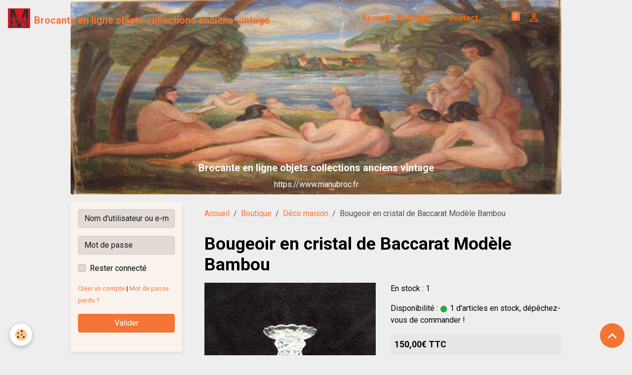

--- FILE ---
content_type: text/html; charset=UTF-8
request_url: https://www.manubroc.fr/boutique/barbotine/bougeoir-en-cristal-de-baccarat-modele-bambou.html
body_size: 48693
content:

<!DOCTYPE html>
<html lang="fr">
    <head>
        <title>Bougeoir en cristal de Baccarat Modèle Bambou</title>
        <meta name="theme-color" content="rgb(0, 0, 0)">
        <meta name="msapplication-navbutton-color" content="rgb(0, 0, 0)">
        <!-- METATAGS -->
        <!-- rebirth / chocolate -->
<!--[if IE]>
<meta http-equiv="X-UA-Compatible" content="IE=edge">
<![endif]-->
<meta charset="utf-8">
<meta name="viewport" content="width=device-width, initial-scale=1, shrink-to-fit=no">
    <meta property="og:title" content="Bougeoir en cristal de Baccarat Modèle Bambou">
    <meta property="og:url" content="https://www.manubroc.fr/boutique/barbotine/bougeoir-en-cristal-de-baccarat-modele-bambou.html">
    <meta property="og:type" content="website">
    <link rel="image_src" href="https://www.manubroc.fr/medias/images/1-2.jpg">
    <meta property="og:image" content="https://www.manubroc.fr/medias/images/1-2.jpg">
    <link href="//www.manubroc.fr/fr/themes/designlines/6141ed5ef9fb56d1c8718864.css?v=c2868792da13219813dcaa0447790f7a" rel="stylesheet">
    <link rel="canonical" href="https://www.manubroc.fr/boutique/barbotine/bougeoir-en-cristal-de-baccarat-modele-bambou.html">
    <meta name="msvalidate.01" content="66F655AE8ED3C18A4678B67640740F5B">
    <meta name="google-site-verification" content="yHVcJbpm2-kD4dIrMXUA6aDKioeRl8lsEuG8Khy9-ow">
<meta name="generator" content="e-monsite (e-monsite.com)">

    <link rel="icon" href="https://www.manubroc.fr/medias/site/favicon/sans-titre19.png">
    <link rel="apple-touch-icon" sizes="114x114" href="https://www.manubroc.fr/medias/site/mobilefavicon/sans-titre19.png?fx=c_114_114">
    <link rel="apple-touch-icon" sizes="72x72" href="https://www.manubroc.fr/medias/site/mobilefavicon/sans-titre19.png?fx=c_72_72">
    <link rel="apple-touch-icon" href="https://www.manubroc.fr/medias/site/mobilefavicon/sans-titre19.png?fx=c_57_57">
    <link rel="apple-touch-icon-precomposed" href="https://www.manubroc.fr/medias/site/mobilefavicon/sans-titre19.png?fx=c_57_57">


    
    <link rel="preconnect" href="https://fonts.googleapis.com">
    <link rel="preconnect" href="https://fonts.gstatic.com" crossorigin="anonymous">
    <link href="https://fonts.googleapis.com/css?family=Roboto:300,300italic,400,400italic,700,700italic&display=swap" rel="stylesheet">

<link href="//www.manubroc.fr/themes/combined.css?v=6_1642769533_556" rel="stylesheet">


<link rel="preload" href="//www.manubroc.fr/medias/static/themes/bootstrap_v4/js/jquery-3.6.3.min.js?v=26012023" as="script">
<script src="//www.manubroc.fr/medias/static/themes/bootstrap_v4/js/jquery-3.6.3.min.js?v=26012023"></script>
<link rel="preload" href="//www.manubroc.fr/medias/static/themes/bootstrap_v4/js/popper.min.js?v=31012023" as="script">
<script src="//www.manubroc.fr/medias/static/themes/bootstrap_v4/js/popper.min.js?v=31012023"></script>
<link rel="preload" href="//www.manubroc.fr/medias/static/themes/bootstrap_v4/js/bootstrap.min.js?v=31012023" as="script">
<script src="//www.manubroc.fr/medias/static/themes/bootstrap_v4/js/bootstrap.min.js?v=31012023"></script>
<script src="//www.manubroc.fr/themes/combined.js?v=6_1642769533_556&lang=fr"></script>
<script type="application/ld+json">
    {
        "@context" : "https://schema.org/",
        "@type" : "WebSite",
        "name" : "Brocante en ligne objets collections anciens vintage",
        "url" : "https://www.manubroc.fr/"
    }
</script>

<meta name="msvalidate.01" content="66F655AE8ED3C18A4678B67640740F5B" />


        <!-- //METATAGS -->
            <script src="//www.manubroc.fr/medias/static/js/rgpd-cookies/jquery.rgpd-cookies.js?v=2087"></script>
    <script>
                                    $(document).ready(function() {
            $.RGPDCookies({
                theme: 'bootstrap_v4',
                site: 'www.manubroc.fr',
                privacy_policy_link: '/about/privacypolicy/',
                cookies: [{"id":null,"favicon_url":"https:\/\/ssl.gstatic.com\/analytics\/20210414-01\/app\/static\/analytics_standard_icon.png","enabled":true,"model":"google_analytics","title":"Google Analytics","short_description":"Permet d'analyser les statistiques de consultation de notre site","long_description":"Indispensable pour piloter notre site internet, il permet de mesurer des indicateurs comme l\u2019affluence, les produits les plus consult\u00e9s, ou encore la r\u00e9partition g\u00e9ographique des visiteurs.","privacy_policy_url":"https:\/\/support.google.com\/analytics\/answer\/6004245?hl=fr","slug":"google-analytics"},{"id":null,"favicon_url":"","enabled":true,"model":"addthis","title":"AddThis","short_description":"Partage social","long_description":"Nous utilisons cet outil afin de vous proposer des liens de partage vers des plateformes tiers comme Twitter, Facebook, etc.","privacy_policy_url":"https:\/\/www.oracle.com\/legal\/privacy\/addthis-privacy-policy.html","slug":"addthis"}],
                modal_title: 'Gestion\u0020des\u0020cookies',
                modal_description: 'd\u00E9pose\u0020des\u0020cookies\u0020pour\u0020am\u00E9liorer\u0020votre\u0020exp\u00E9rience\u0020de\u0020navigation,\nmesurer\u0020l\u0027audience\u0020du\u0020site\u0020internet,\u0020afficher\u0020des\u0020publicit\u00E9s\u0020personnalis\u00E9es,\nr\u00E9aliser\u0020des\u0020campagnes\u0020cibl\u00E9es\u0020et\u0020personnaliser\u0020l\u0027interface\u0020du\u0020site.',
                privacy_policy_label: 'Consulter\u0020la\u0020politique\u0020de\u0020confidentialit\u00E9',
                check_all_label: 'Tout\u0020cocher',
                refuse_button: 'Refuser',
                settings_button: 'Param\u00E9trer',
                accept_button: 'Accepter',
                callback: function() {
                    // website google analytics case (with gtag), consent "on the fly"
                    if ('gtag' in window && typeof window.gtag === 'function') {
                        if (window.jsCookie.get('rgpd-cookie-google-analytics') === undefined
                            || window.jsCookie.get('rgpd-cookie-google-analytics') === '0') {
                            gtag('consent', 'update', {
                                'ad_storage': 'denied',
                                'analytics_storage': 'denied'
                            });
                        } else {
                            gtag('consent', 'update', {
                                'ad_storage': 'granted',
                                'analytics_storage': 'granted'
                            });
                        }
                    }
                }
            });
        });
    </script>
        <script async src="https://www.googletagmanager.com/gtag/js?id=G-4VN4372P6E"></script>
<script>
    window.dataLayer = window.dataLayer || [];
    function gtag(){dataLayer.push(arguments);}
    
    gtag('consent', 'default', {
        'ad_storage': 'denied',
        'analytics_storage': 'denied'
    });
    
    gtag('js', new Date());
    gtag('config', 'G-4VN4372P6E');
</script>

                        <script src="//www.manubroc.fr/medias/static/themes/ems_framework/js/masonry.pkgd.min.js"></script>
        <script src="//www.manubroc.fr/medias/static/themes/ems_framework/js/imagesloaded.pkgd.min.js"></script>
                            </head>
    <body id="boutique_run_barbotine_bougeoir-en-cristal-de-baccarat-modele-bambou" data-template="default">
        

                <!-- BRAND TOP -->
        
        <!-- NAVBAR -->
                                                                                                                                                                    <nav class="navbar navbar-expand-lg position-fixed is-transparent" id="navbar" data-animation="sliding">
                                                                    <a aria-label="brand" class="navbar-brand d-inline-flex align-items-center" href="https://www.manubroc.fr/">
                                                    <img src="https://www.manubroc.fr/medias/site/logos/sans-titre19.png" alt="Brocante en ligne objets collections anciens vintage" class="img-fluid brand-logo mr-2 d-inline-block">
                                                                        <span class="brand-titles d-lg-flex flex-column align-items-start">
                            <span class="brand-title d-inline-block">Brocante en ligne objets collections anciens vintage</span>
                                                    </span>
                                            </a>
                                                    <button id="buttonBurgerMenu" title="BurgerMenu" class="navbar-toggler collapsed" type="button" data-toggle="collapse" data-target="#menu">
                    <span></span>
                    <span></span>
                    <span></span>
                    <span></span>
                </button>
                <div class="collapse navbar-collapse flex-lg-grow-0 mx-lg-auto" id="menu">
                                                                                                                <ul class="navbar-nav navbar-menu nav-all nav-all-center">
                                                                                                                                                                                            <li class="nav-item" data-index="1">
                            <a class="nav-link" href="https://www.manubroc.fr/">
                                                                Accueil
                            </a>
                                                                                </li>
                                                                                                                                                                                                                                                                            <li class="nav-item dropdown" data-index="2">
                            <a class="nav-link dropdown-toggle" href="https://www.manubroc.fr/boutique/">
                                                                Boutique
                            </a>
                                                                                        <div class="collapse dropdown-menu">
                                    <ul class="list-unstyled">
                                                                                                                                                                                                                                                                    <li>
                                                <a class="dropdown-item" href="https://www.manubroc.fr/boutique/vaisselles/">
                                                    Art de la Table
                                                </a>
                                                                                                                                            </li>
                                                                                                                                                                                                                                                                    <li>
                                                <a class="dropdown-item" href="https://www.manubroc.fr/boutique/art-populaire/">
                                                    Art populaire
                                                </a>
                                                                                                                                            </li>
                                                                                                                                                                                                                                                                    <li>
                                                <a class="dropdown-item" href="https://www.manubroc.fr/boutique/argenteries/">
                                                    Argenteries
                                                </a>
                                                                                                                                            </li>
                                                                                                                                                                                                                                                                    <li>
                                                <a class="dropdown-item" href="https://www.manubroc.fr/boutique/bronze/">
                                                    Bronze
                                                </a>
                                                                                                                                            </li>
                                                                                                                                                                                                                                                                    <li>
                                                <a class="dropdown-item" href="https://www.manubroc.fr/boutique/bijoux/">
                                                    Bijoux Montres
                                                </a>
                                                                                                                                            </li>
                                                                                                                                                                                                                                                                    <li>
                                                <a class="dropdown-item" href="https://www.manubroc.fr/boutique/collections/">
                                                    Collections
                                                </a>
                                                                                                                                            </li>
                                                                                                                                                                                                                                                                    <li>
                                                <a class="dropdown-item" href="https://www.manubroc.fr/boutique/collection-parfum/">
                                                    Collection parfums
                                                </a>
                                                                                                                                            </li>
                                                                                                                                                                                                                                                                    <li>
                                                <a class="dropdown-item" href="https://www.manubroc.fr/boutique/barbotine/">
                                                    Déco maison
                                                </a>
                                                                                                                                            </li>
                                                                                                                                                                                                                                                                    <li>
                                                <a class="dropdown-item" href="https://www.manubroc.fr/boutique/jouets-anciens/">
                                                    Jouets anciens
                                                </a>
                                                                                                                                            </li>
                                                                                                                                                                                                                                                                    <li>
                                                <a class="dropdown-item" href="https://www.manubroc.fr/boutique/lampes-et-luminaires/">
                                                    Luminaires
                                                </a>
                                                                                                                                            </li>
                                                                                                                                                                                                                                                                    <li>
                                                <a class="dropdown-item" href="https://www.manubroc.fr/boutique/vaisselle/">
                                                    Peintures tableaux aquarelles gravures
                                                </a>
                                                                                                                                            </li>
                                                                                <li class="dropdown-menu-root">
                                            <a class="dropdown-item" href="https://www.manubroc.fr/boutique/">Boutique</a>
                                        </li>
                                    </ul>
                                </div>
                                                    </li>
                                                                                                                                                                                            <li class="nav-item" data-index="3">
                            <a class="nav-link" href="https://www.manubroc.fr/contact/">
                                                                Contact
                            </a>
                                                                                </li>
                                    </ul>
            
                                    
                    
                                        <ul class="navbar-nav navbar-widgets ml-lg-4">
                                                                        <li class="nav-item">
                            <a href="https://www.manubroc.fr/boutique/do/cart/" class="nav-link">
                                <i class="material-icons md-shopping_cart"></i>
                                <span class="d-lg-none">Panier</span>
                                <span class="badge badge-primary" data-role="cart-count"></span>
                            </a>
                        </li>
                        <li class="nav-item">
                            <a href="https://www.manubroc.fr/boutique/do/account/" class="nav-link">
                                <i class="material-icons md-perm_identity"></i>
                                <span class="d-lg-none">Votre compte</span>
                            </a>
                        </li>
                                            </ul>
                                        
                    
                                    </div>
                    </nav>

        <!-- HEADER -->
                                                                                                                            <header id="header" class="container radius-bottom">
                                                                                
    <div id="slider-69531c55bdf67277895f4aed" class="carousel slide" data-height="auto" data-ride="carousel" data-interval="2000">
                <div class="carousel-inner">
                            <div class="carousel-item active">
                                                                        <img src="https://www.manubroc.fr/medias/images/dscf6803-4-4-.jpg?v=1" alt="Brocante en ligne objets collections anciens vintage" class="carousel-img img-fluid">
                                                                                            <div class="carousel-caption">
                                                            <p>Brocante en ligne objets collections anciens vintage</p>
                                                                                        <small>https://www.manubroc.fr</small>
                                                    </div>
                                    </div>
                    </div>
            </div>

    
    <style>
        #slider-69531c55bdf67277895f4aed{
            --carousel-bg: rgb(238, 238, 238);
            --carousel-caption-bg: transparent;
                    --carousel-height: auto;
                }
            </style>


                                    </header>
                <!-- //HEADER -->

        <!-- WRAPPER -->
                                                                                <div id="wrapper" class="container margin-top">

                        <div class="row align-items-lg-start">
                            <main id="main" class="col-lg-9 order-lg-2">

                                                                            <ol class="breadcrumb">
                                    <li class="breadcrumb-item"><a href="https://www.manubroc.fr">Accueil</a></li>
                                                <li class="breadcrumb-item"><a href="https://www.manubroc.fr/boutique/">Boutique</a></li>
                                                <li class="breadcrumb-item"><a href="https://www.manubroc.fr/boutique/barbotine/">Déco maison</a></li>
                                                <li class="breadcrumb-item active">Bougeoir en cristal de Baccarat Modèle Bambou</li>
                        </ol>

    <script type="application/ld+json">
        {
            "@context": "https://schema.org",
            "@type": "BreadcrumbList",
            "itemListElement": [
                                {
                    "@type": "ListItem",
                    "position": 1,
                    "name": "Accueil",
                    "item": "https://www.manubroc.fr"
                  },                                {
                    "@type": "ListItem",
                    "position": 2,
                    "name": "Boutique",
                    "item": "https://www.manubroc.fr/boutique/"
                  },                                {
                    "@type": "ListItem",
                    "position": 3,
                    "name": "Déco maison",
                    "item": "https://www.manubroc.fr/boutique/barbotine/"
                  },                                {
                    "@type": "ListItem",
                    "position": 4,
                    "name": "Bougeoir en cristal de Baccarat Modèle Bambou",
                    "item": "https://www.manubroc.fr/boutique/barbotine/bougeoir-en-cristal-de-baccarat-modele-bambou.html"
                  }                          ]
        }
    </script>
                                            
                                        
                                        
                                                                                                        
<div class="view view-eco" id="view-item" data-category="barbotine">
    <div class="container">
        <div class="row">
            <div class="col-12">
                <h1 class="view-title">
                    Bougeoir en cristal de Baccarat Modèle Bambou                 </h1>

                
                <div class="shortdescription">
                                    </div>

                            </div>

                            <div class="col-12 col-md-6">
                    <div id="eco-carousel" class="carousel slide" data-height="auto" data-interval="false" data-role="product-carousel">
                                                <div class="carousel-inner">
                                                            <div class="carousel-item active"  >
                                    <a href="https://www.manubroc.fr/medias/images/1-2.jpg?v=1" data-toggle="lightbox" data-gallery="product-pictures" data-type="image">
                                        <img src="https://www.manubroc.fr/medias/images/1-2.jpg?v=1" alt="1 2" class="carousel-img img-fluid">
                                    </a>
                                </div>
                                                            <div class="carousel-item"  >
                                    <a href="https://www.manubroc.fr/medias/images/s-l1600-61.jpg?v=1" data-toggle="lightbox" data-gallery="product-pictures" data-type="image">
                                        <img src="https://www.manubroc.fr/medias/images/s-l1600-61.jpg?v=1" alt="S l1600 61" class="carousel-img img-fluid">
                                    </a>
                                </div>
                                                            <div class="carousel-item"  >
                                    <a href="https://www.manubroc.fr/medias/images/s-l1600-2--21.jpg?v=1" data-toggle="lightbox" data-gallery="product-pictures" data-type="image">
                                        <img src="https://www.manubroc.fr/medias/images/s-l1600-2--21.jpg?v=1" alt="S l1600 2 21" class="carousel-img img-fluid">
                                    </a>
                                </div>
                                                            <div class="carousel-item"  >
                                    <a href="https://www.manubroc.fr/medias/images/s-l1600-1--25.jpg?v=1" data-toggle="lightbox" data-gallery="product-pictures" data-type="image">
                                        <img src="https://www.manubroc.fr/medias/images/s-l1600-1--25.jpg?v=1" alt="S l1600 1 25" class="carousel-img img-fluid">
                                    </a>
                                </div>
                                                        <span id="carousel-zoom"><i class="material-icons md-zoom_in md-lg"></i></span>
                        </div>
                    </div>
                                                                                            <div class="carousel slide carousel-thumbs" id="eco-carousel-thumbs" data-interval="false" data-role="product-carousel-thumbs">
                            <div class="carousel-inner">
                                                                                                        <div class="carousel-item active" data-slide-number="0">
                                        <div class="row">
                                                                                            <div class="thumb col-2 selected" data-slide-to="0">
                                                    <img src="https://www.manubroc.fr/medias/images/1-2.jpg?fx=c_200_200&v=1" alt="1 2" class="img-fluid">
                                                </div>
                                                                                                                                            <div class="thumb col-2" data-slide-to="1">
                                                    <img src="https://www.manubroc.fr/medias/images/s-l1600-61.jpg?fx=c_200_200&v=1" alt="S l1600 61" class="img-fluid">
                                                </div>
                                                                                                                                            <div class="thumb col-2" data-slide-to="2">
                                                    <img src="https://www.manubroc.fr/medias/images/s-l1600-2--21.jpg?fx=c_200_200&v=1" alt="S l1600 2 21" class="img-fluid">
                                                </div>
                                                                                                                                            <div class="thumb col-2" data-slide-to="3">
                                                    <img src="https://www.manubroc.fr/medias/images/s-l1600-1--25.jpg?fx=c_200_200&v=1" alt="S l1600 1 25" class="img-fluid">
                                                </div>
                                                                                                                                    </div>
                                    </div>
                                                            </div>
                                                    </div>
                                    </div>
                        <div class="col-12 col-md-6">
                
    
<div id="site-module-6069cc5d6c1356d1f6471b93" class="site-module" data-itemid="6069cc5d6c1356d1f6471b93" data-siteid="60699792fad456d1f6472c20" data-category="item"></div>

                                        <div class="basket" data-role="basket">
        
                    <p class="quantities">En stock : 1</p>
        
                    <p class="availability"><span class="availibity-label">Disponibilité :</span> <i class="material-icons md-lens md-sm text-success"></i> 1 d'articles en stock, dépêchez-vous de commander !</p>
        
                            
        
        
        
        
                    <div class="add-to-basket">
                <div class="price">
                    
                                        
                                            <p>
                                                        <span class="final-price price-ttc d-inline-block">150,00€&nbsp;TTC</span>
                        </p>
                    
                                    </div>
                                                        <div class="input-group numeric-stepper d-none" data-max="1" data-role="eco-numeric-stepper">
                        <div class="input-group-prepend">
                            <button type="button" class="btn btn-secondary" disabled data-stepper="down">
                                <i class="material-icons md-remove"></i>
                            </button>
                        </div>
                        <input data-role="product-qty" id="qty_654b35c0031f0b8b34e9a7f1" type="text" value="1" class="form-control">
                        <div class="input-group-append">
                            <button type="button" class="btn btn-secondary" data-stepper="up">
                                <i class="material-icons md-add"></i>
                            </button>
                        </div>
                    </div>
                                            <button id="add-to-cart-desktop" type="button" class="btn btn-primary ml-auto" onclick="modules.ecom.addToCart('https://www.manubroc.fr/boutique', '654b35c0031f0b8b34e9a7f1', '', $('#qty_654b35c0031f0b8b34e9a7f1').val(), 1, '');">Ajouter au panier</button>
                                                                        </div>
        
        
            </div>

                
                
                
                                        <ul class="list-unstyled item-details">
                                    <li class="item-manufacturer">
                                <strong>Fabricant :</strong> <a href="https://www.manubroc.fr/boutique/do/manufacturers/baccarat">Baccarat</a>
            </li>
            </ul>

                
                                        <p class="tag-line">
                    <a href="https://www.manubroc.fr/boutique/do/tag/baccarat" class="btn btn-outline-secondary btn-sm">Baccarat</a>
                    <a href="https://www.manubroc.fr/boutique/do/tag/bougeoir" class="btn btn-outline-secondary btn-sm">Bougeoir</a>
                    <a href="https://www.manubroc.fr/boutique/do/tag/Cristal" class="btn btn-outline-secondary btn-sm">Cristal</a>
                    <a href="https://www.manubroc.fr/boutique/do/tag/Modele-Bambou" class="btn btn-outline-secondary btn-sm">Modèle Bambou</a>
            </p>

                            </div>
        </div>
    </div>

            
<div id="rows-654b35c0033dacb338f5a7b8" class="rows" data-total-pages="1" data-current-page="1">
                            
                        
                                                                                        
                                                                
                
                        
                
                
                                    
                
                                
        
                                    <div id="row-654b35c0033dacb338f5a7b8-1" class="row-container pos-1  page_1 container">
                    <div class="row-content">
                                                                                <div class="row" data-role="line">
                                    
                                                                                
                                                                                                                                                                                                            
                                                                                                                                                                
                                                                                
                                                                                
                                                                                                                        
                                                                                
                                                                                                                                                                            
                                                                                        <div data-role="cell" data-size="lg" id="cell-654b35c00365e1408405f0cd" class="col">
                                               <div class="col-content col-no-widget">                                                        <p>Bougeoir en cristal de Baccarat Mod&egrave;le Bambou<br />
Hauteur - 23 cm environ<br />
en bel &eacute;tat &agrave; signaler des Rayures d&#39;usage sur la base<br />
Regardez attentivement les photos elles sont la meilleure description et la compl&eacute;te voir photos</p>

<p>PAIEMENT :</p>

<p>Moyen de paiement: Ch&egrave;que fran&ccedil;ais , Virement bancaire , Paypal ou Carte bancaire (via Paypal) .</p>
                                                                                                    </div>
                                            </div>
                                                                                                                                                        </div>
                                            </div>
                                    </div>
                        </div>

    
    
    

    

    
    
    
    
                <script type="application/ld+json">
        {
          "@context": "http://schema.org/",
          "@type": "Product",
          "name": "Bougeoir en cristal de Baccarat Modèle Bambou",
                    "image": [
                          "https://www.manubroc.fr/medias/images/1-2.jpg",                          "https://www.manubroc.fr/medias/images/s-l1600-61.jpg",                          "https://www.manubroc.fr/medias/images/s-l1600-2--21.jpg",                          "https://www.manubroc.fr/medias/images/s-l1600-1--25.jpg"                      ],
                    "description": "",
          "mpn": "352",
                    "brand": {
            "@type": "Brand",
            "name": "Baccarat"
          },
                                        "offers": {
                          "@type": "Offer",
              "price": "150.00",
                        "priceCurrency": "EUR",
            "url": "https://www.manubroc.fr/boutique/barbotine/bougeoir-en-cristal-de-baccarat-modele-bambou.html",
            "priceValidUntil": "2026-02-24",
                        "availability": "http://schema.org/InStock",
                                    "shippingDetails":
            {
                "@type": "OfferShippingDetails",
                "shippingRate": {
                "@type": "MonetaryAmount",
                    "value": "4.95",
                    "currency": "EUR"
                },
                "shippingDestination": {
                    "@type": "DefinedRegion",
                    "addressCountry": "FR"
                },
                "deliveryTime": {
                    "@type": "ShippingDeliveryTime",
                    "handlingTime": {
                      "@type": "QuantitativeValue",
                      "minValue": 1,
                      "maxValue": 5,
                      "unitCode": "DAY"
                    },
                    "transitTime": {
                      "@type": "QuantitativeValue",
                      "minValue": 1,
                      "maxValue": 5,
                      "unitCode": "DAY"
                    }
                }
            },
                        "seller": {
             "@type": "Organization",
             "name": "MSN"
            }
          }
        }
    </script>

    
    
    
    <script>
        emsChromeExtension.init('product', '654b35c0031f0b8b34e9a7f1', 'e-monsite.com');
    </script>

    </div>

<script>
    $(document).ready(function() {
        //Affichage du nombre d'étoiles dynamique selon note moyenne
        var avRatings = document.getElementsByClassName('econfiance-product-reviews-av_rating');
        for (var i = 0, len = avRatings.length; i < len; i++) {
            var avRating = avRatings[i];
            // Note utilisateur
            var average = avRating.getAttribute('data-rating');
            var reviewId = avRating.id;
            // Note initiale
            var ratings = [
                average
            ];
            // Nb total d'étoile
            var starsTotal = 5;
            for (var rating in ratings) {
                // Obtenir pourcentage
                var starPercentage = ratings[rating] / starsTotal * 100;
                // Arrondir au 10 le plus proche
                var starPercentageRounded = `${starPercentage}%`;
                // Définir le remplissage des étoiles selon pourcentage
                document.querySelector(`#econfiance-product-reviews-stars-inner-`+reviewId).style.width = starPercentageRounded;
            }
        }
    });
</script>

                </main>

                                <aside id="sidebar" class="col-lg-3 sticky-top">
                    <div id="sidebar-inner">
                                                                                                                                                                                                        <div id="widget-1"
                                     class="widget"
                                     data-id="widget_member"
                                     data-widget-num="1">
                                                                                                                                                            <div class="widget-content">
                                                    <form method="post" action="https://www.manubroc.fr/members/connect">
        <div class="form-group">
            <input class="form-control" type="text" name="username" value="" placeholder="Nom d'utilisateur ou e-mail" required>
        </div>

        <div class="form-group">
            <input class="form-control" type="password" name="passwd" value="" placeholder="Mot de passe" required>
        </div>

        <div class="form-group">
            <div class="custom-control custom-checkbox">
                <input class="custom-control-input" type="checkbox" name="rememberme" value="1" id="rememberme">
                <label for="rememberme" class="custom-control-label">Rester connecté</label>
            </div>
        </div>

        <div class="form-group">
            <small>
                                    <a href="https://www.manubroc.fr/members/subscribe">Créer un compte</a> |
                                <a href="https://www.manubroc.fr/members/passwordlost">Mot de passe perdu ?</a>
            </small>
        </div>

        <button type="submit" name="s" class="btn btn-primary btn-block">Valider</button>
        <p class="mt-4">
            <a class="login-button btn btn-primary login-with-google-button btn-block" href="/members/login/google" hidden><i class="fa fa-google btn-icon"></i> Se connecter avec Google</a>
        </p>
    </form>

                                            </div>
                                                                                                            </div>
                                                                                                                                                                                                                                                                                                                                <div id="widget-2"
                                     class="widget"
                                     data-id="widget_product_search"
                                     data-widget-num="2">
                                            <div class="widget-title">
            <span>
                    Rechercher
                </span>
                </div>
                                                                                                                            <div class="widget-content">
                                                <form method="get" action="https://www.manubroc.fr/boutique/do/search" class="form-search">
    <div class="input-group">
        <div class="input-group-prepend">
            <span class="input-group-text"><i class="material-icons md-search"></i></span>
        </div>
		<input class="form-control" type="text" name="q" placeholder="Votre recherche" value="" pattern=".{3,}" required>
        <div class="input-group-append">
                                    <button type="submit" class="btn btn-secondary">OK</button>
        </div>
	</div>
</form>
                                            </div>
                                                                                                            </div>
                                                                                                                                                                                                                                                                                                                                <div id="widget-3"
                                     class="widget"
                                     data-id="widget_product_paymeans"
                                     data-widget-num="3">
                                            <div class="widget-title">
            <span>
                    <img src="https://www.manubroc.fr/medias/images/logo-paiement-19.png" alt="Moyens de paiement" class="img-fluid">
                </span>
                </div>
                                                                                                                            <div class="widget-content">
                                                <ul class="list-group">
        <li class="wiretransfer list-group-item">
        Virement bancaire
    </li>
        <li class="check list-group-item">
        Chèque
    </li>
        <li class="paypal_sdk list-group-item">
        PayPal
    </li>
    </ul>

                                            </div>
                                                                                                            </div>
                                                                                                                                                                                    </div>
                </aside>
            </div>
                    </div>
        <!-- //WRAPPER -->

                <footer id="footer">
                            
<div id="rows-6141ed5ef9fb56d1c8718864" class="rows" data-total-pages="1" data-current-page="1">
                            
                        
                                                                                        
                                                                
                
                        
                
                
                                    
                
                                
        
                                    <div id="row-6141ed5ef9fb56d1c8718864-1" class="row-container pos-1 page_1 container">
                    <div class="row-content">
                                                                                <div class="row" data-role="line">
                                    
                                                                                
                                                                                                                                                                                                            
                                                                                                                                                                
                                                                                
                                                                                
                                                                                                                        
                                                                                
                                                                                                                                                                                                                                                                        
                                                                                        <div data-role="cell" data-size="lg" id="cell-6141ed0166bd56d1c871e3cb" class="col empty-column">
                                               <div class="col-content col-no-widget">                                                        &nbsp;
                                                                                                    </div>
                                            </div>
                                                                                                                                                        </div>
                                            </div>
                                    </div>
                        </div>

                        <div class="container">
                
                
                            </div>

                            <ul id="legal-mentions" class="footer-mentions">
            <li><a href="https://www.manubroc.fr/about/legal/">Mentions légales</a></li>
    
    
                        <li><a href="https://www.manubroc.fr/about/cgv/">Conditions générales de vente</a></li>
            
    
    
            <li><button id="cookies" type="button" aria-label="Gestion des cookies">Gestion des cookies</button></li>
    </ul>
                    </footer>
        
        
        
            

 
    
						 	 





                <button id="scroll-to-top" class="d-none d-sm-inline-block" type="button" aria-label="Scroll top" onclick="$('html, body').animate({ scrollTop:0}, 600);">
            <i class="material-icons md-lg md-expand_less"></i>
        </button>
        
            </body>
</html>
